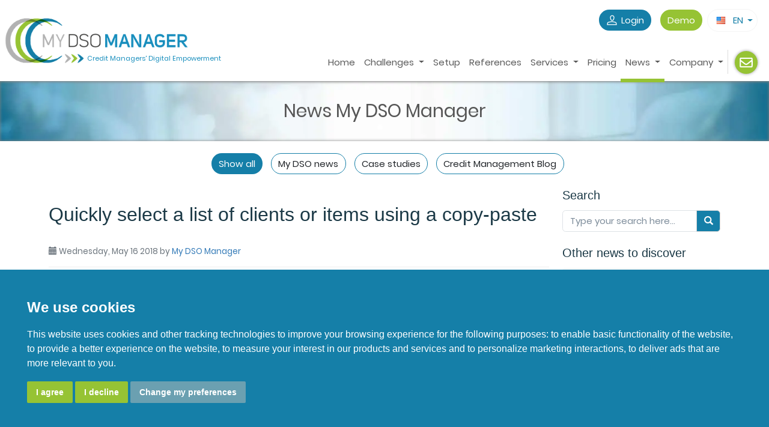

--- FILE ---
content_type: text/html; charset=utf-8
request_url: https://www.mydsomanager.com/news/quickly-select-a-list-of-clients-or-items-using-a-copypaste-73
body_size: 10223
content:
<!DOCTYPE html>
<html lang="en">
<head>
	<title>Copy-paste a list of clients or items - My DSO Manager</title>
					<link rel="canonical" href="https://www.mydsomanager.com/news/quickly-select-a-list-of-clients-or-items-using-a-copypaste-73"/>
								<link rel="alternate" hreflang="x-default" href="https://www.mydsomanager.com/en/news/quickly-select-a-list-of-clients-or-items-using-a-copypaste-73"/>
								<link rel="alternate" hreflang="en" href="https://www.mydsomanager.com/en/news/quickly-select-a-list-of-clients-or-items-using-a-copypaste-73"/>
								<link rel="alternate" hreflang="fr" href="https://www.mydsomanager.com/fr/news/selectionnez-rapidement-une-liste-de-clients-ou-pieces-a-laide-dun-copiercoller-73"/>
					<link rel="apple-touch-icon" href="/img/dso2_192x192.png"/>
	<link rel="manifest" href="/manifest.json"/>	<meta http-equiv="Content-Language" content="en"/>
	<meta http-equiv="Content-Type" content="text/html; charset=utf-8"/>
	<meta name="theme-color" content="#157fa8"/>
	<meta name="viewport" content="width=device-width, initial-scale=1"/>
		<meta name="robots" content="index,follow"/>
			<meta name="description" content="Do you have a list of accounts or items that you want to filter quickly without having any common criteria? As for example a long list of items to qualify, or c..."/>
		<meta property="og:locale" content="en_US" />
<meta property="og:type" content="article" />
<meta property="og:title" content="Quickly select a list of clients or items using a copy-paste" />
<meta property="og:description" content="Do you have a list of accounts or items that you want to filter quickly without having any common criteria? As for example a long list of items to qualify, or c..." />
<meta property="og:url" content="https://www.mydsomanager.com/news/quickly-select-a-list-of-clients-or-items-using-a-copypaste-73" />
<meta property="og:site_name" content="My DSO Manager" />
<meta property="og:image" content="https://www.mydsomanager.com/img/news/tips_20180514_2.png" />
<meta property="og:image:secure_url" content="https://www.mydsomanager.com/img/news/tips_20180514_2.png" />
<meta property="og:image:width" content="1301" />
<meta property="og:image:height" content="657" />
<meta property="og:updated_time" content="2018-05-16T16:03:00+01:00" />
<meta property="article:section" content="Credit Management" />
<meta property="article:published_time" content="2018-05-16T16:03:00+01:00" />
<meta property="article:modified_time" content="2018-05-16T16:03:00+01:00" />
<meta property="twitter:card" content="summary" />
<meta property="twitter:title" content="Quickly select a list of clients or items using a copy-paste" />
<meta property="twitter:description" content="Do you have a list of accounts or items that you want to filter quickly without having any common criteria? As for example a long list of items to qualify, or c..." />
<meta property="twitter:site" content="@MyDSOManager" />
<meta property="twitter:image" content="https://www.mydsomanager.com/img/news/tips_20180514_2.png" />
<meta property="twitter:creator" content="@MyDSOManager" />
<script type="application/ld+json">{"@context":"https:\/\/schema.org","@graph":[{"@type":"WebSite","@id":"https:\/\/www.mydsomanager.com\/#website","url":"https:\/\/www.mydsomanager.com\/","name":"Credit Management and Cash Collection Software","inLanguage":"en-US"},{"@type":"NewsArticle","image":["https:\/\/www.mydsomanager.com\/img\/news\/tips_20180514_2.png"],"headline":"Quickly select a list of clients or items using a copy-paste","articleBody":"Do you have a list of accounts or items that you want to filter quickly without having any common criteria?\r\nAs for example a long list of items to qualify, or customers to assign a collection scenario?\r\n\r\nTo do this, two possibilities:\r\n\r\nFrom the clients search or the items search, simply \u00ab copy-paste \u00bb the desired values in the \u00ab Company code  \u00bb or \u00ab Trans No. : \u00bb fields\r\n\r\n\u2192 You can then make mass settings such as assigning a Collector, a Collection scenario...,  or exporting the result to  Excel.\r\n\r\nFrom the customer account and the \u00ab Search \u00bb button, use a simple \u00ab copy-paste \u00bb of your items list from an  Excel,  PDF, text, ...\r\n\r\n\u2192 You can change the status, add a comment, create a specific action... in a few clicks on the selected items.\r\n","mainEntityOfPage":{"@type":"WebPage","@id":"https:\/\/www.mydsomanager.com\/news\/"},"author":{"@type":"Organization","name":"My DSO Manager","logo":{"@type":"ImageObject","url":"https:\/\/www.mydsomanager.com\/img\/dso2_100x100.png"}},"datePublished":"2018-05-16T16:03:00+01:00","dateModified":"2018-05-16T16:03:00+01:00","publisher":{"@type":"Organization","name":"My DSO Manager","logo":{"@type":"ImageObject","url":"https:\/\/www.mydsomanager.com\/img\/dso2_100x100.png"}}}]}</script>
<script type="application/ld+json">{"@context":"http:\/\/schema.org","@type":"LocalBusiness","name":"My DSO Manager","image":"https:\/\/www.mydsomanager.com\/img\/dso1_400x100.png","address":{"@type":"PostalAddress","streetAddress":"22 chemin du Vieux Ch\u00eane","addressLocality":"Meylan","postalCode":"38240"}}</script>
	<link rel="shortcut icon" type="image/png" href="/img/favicon.png"/>
	<link rel="preload" href="/stylecss-20251218161900.css" as="style" />
<link rel="stylesheet" type="text/css" href="/stylecss-20251218161900.css" />
<link rel="preload" href="https://www.mydsomanager.com/img/subheader/bg-subheader3.webp" as="image" type="image/webp" />
<link rel="preload" href="https://www.mydsomanager.com/fonts/gstatic-poppins.woff2" as="font" type="font/woff2" crossorigin />
<link rel="preload" href="/styleindexcss-20251218161900.css" as="style" />
<link rel="stylesheet" type="text/css" href="/styleindexcss-20251218161900.css" />
<link rel="preload" href="/style-min-fancybox-en-0.css" as="style" />
<link rel="stylesheet" type="text/css" href="/style-min-fancybox-en-0.css" />
<style>
#page-5.nonavbar{padding-left:15px}.newsletter-block label{font-weight:normal}.newsletter-block{background-image:linear-gradient(to bottom,#f8f8f8,white);padding:10px;border-radius:5px;border:1px solid #ececec}article.article-list-item{padding:1em;border:1px solid #a6d3e4;border-radius:5px;margin:1%}@media(min-width:678px){article.article-list-item{flex:1 1 48%}}article.article-list-item:hover{background-color:#f9f9f9}.article-list-item-img{width:100%;height:12em;background-size:cover;border-radius:5px;margin-bottom:0.5em;border:whitesmoke 1px solid;background-position:center}.article-list-item-temoin{width:100%;margin-bottom:1em;height:12em;display:flex; text-align:center;background-color:whitesmoke;padding:0.5em;border-radius:6px}.article-list-item-temoin > img{max-width:150px;border-radius:100px;margin-right:1em;object-fit:cover}@media(max-width:991px){article.article-list-item{border:1px solid #c1d0dc}}#article-list{display:flex;flex-wrap:wrap}@media(max-width:767px){#news-navigation{margin-bottom:30px}.article-list .row.flex{display:block}.article-list-item-excerpt-div{overflow:auto}article .article-list-item-img a{display:inline-block;margin:auto}}article .article-list-item-title{border-bottom:1px solid #ececec;padding:0 0 10px 0;font-size:1.6em;line-height:1.2em}aside .list-articles .far,article .article-author .far,article .article-list-item-title .far{font-size:1.2em;color:lightgray;margin-right:5px}article .article-list-item-excerpt{text-align:justify;margin-bottom:0}article .article-list-item-date{font-size:55%}article .article-list-item-webinar{background-color:#f3ffef;padding:8px 10px;border-radius:5px;border:1px solid #319ac7;overflow:auto;margin-bottom:0.5em;font-size:1.1em}article .article-list-item-webinar > div{width:100%;text-align:center}article .article-list-item-webinar .webinar-date img,article .article-list-item-webinar .webinar-time img{max-height:16px;margin-right:2px}article .article-list-item-webinar .webinar-date span,article .article-list-item-webinar .webinar-time span{vertical-align:middle}#news-navigation{margin-bottom:30px}.pagination > .active > a,.pagination > .active > span,.pagination > .active > a:hover,.pagination > .active > span:hover,.pagination > .active > a:focus,.pagination > .active > span:focus{background-color:#157fa8;border-color:#157fa8;font-weight:bold}article.single .single-body{margin-bottom:30px;border-bottom:1px solid whitesmoke}.modal-body article.single .single-body{margin-bottom:0;border-bottom:0}article.single h1{margin:0px auto 15px !important}article.single h1 .far{font-size:1.2em;vertical-align:top}article.single .single-content{font-size:1.1em;line-height:1.8em}article.single .article-author{padding:0 0 15px 0;margin-bottom:15px;border-bottom:1px solid #efefef;font-size:0.9em}.article-nav-prev small.calendar,.article-nav-next small.calendar{color:#929191}a.article-nav-prev,a.article-nav-next{display:block;padding:15px;border-radius:10px;border:1px solid whitesmoke}a.article-nav-prev{background-image:-webkit-linear-gradient(left,#f9f9f9,white);background-image:-o-linear-gradient(left,#f9f9f9,white);background-image:linear-gradient(to right,#f9f9f9,white)}a.article-nav-prev:hover{background-image:linear-gradient(to right,#f6f6f6,white)}a.article-nav-next{background-image:-webkit-linear-gradient(right,#f9f9f9,white);background-image:-o-linear-gradient(right,#f9f9f9,white);background-image:linear-gradient(to left,#f9f9f9,white)}a.article-nav-next:hover{background-image:linear-gradient(to left,#f6f6f6,white)}a.article-nav-prev:hover,a.article-nav-next:hover{text-decoration:none;color:#337ab7;border-color:#e2e2e2}a.article-nav-prev small,a.article-nav-next small{color:gray}.single-content h2{text-align:initial;font-size:28px;line-height:1.4;margin-bottom:10px !important}.news-item{width:100%;overflow:auto;margin-bottom:10px;padding:5px;background-color:whitesmoke}.news-item img{float:left;margin-right:15px;border:1px solid whitesmoke;background-color:whitesmoke}.btn-webinar{background-color:#96c334;color:white !important;margin-bottom:10px;padding:5px 10px;border-radius:2px;font-size:16px}.news-webinar{overflow:auto;padding:5px 5px 5px 10px;border-top:5px dotted #97c433;border-bottom:5px dotted #97c433;margin-bottom:10px}
</style>
<script src="/scriptjs-en-20251222181500.js"></script>
<script src="/script-min-waypoints-en-0.js" defer="defer"></script>
<script src="/script-min-fancybox-en-0.js" defer="defer"></script>
<link rel="preload" href="/style-min-cookieconsent4-en-0.css" as="style" />
<link rel="stylesheet" type="text/css" href="/style-min-cookieconsent4-en-0.css" />
</head>
<body id="page-5">
	<div id="top" class="menu-index">
		<nav class="navbar navbar-expand-xl align-items-stretch p-0 fixed-top indexNavbar bg-img2 bg-blue">
							<div class="container-index px-2 d-flex align-items-stretch">
				<div class="row my-0 w-100 justify-space-between">
					<div class="col-6 col-xl-3 d-flex align-items-center pe-0">
						<div id="navbar-logo-md">
							<a href="https://www.mydsomanager.com/"  >
								<img src="/img/dso1_400x100.png" width="auto" class="border-box img-fluid" style="" alt="My DSO Manager : Cash Collection Software" title="My DSO Manager &rarr; Return to homepage"/>								<span class="navbar-logo-text-md text-nowrap small2 logoSlogan d-none d-md-block">Credit Managers' Digital Empowerment</span>							</a>
						</div>
					</div>
					<div class="col-6 col-xl-9">
							<div class="d-flex align-items-center justify-content-end d-xl-block h-100">
					<button id="dropdown-menu-button" class="navbar-toggler" type="button" data-bs-toggle="collapse" data-bs-target="#bs-resp-menu" aria-controls="navbarSupportedContent" aria-expanded="false" aria-label="Toggle navigation">
				<span class="navbar-toggler-icon"></span>
			</button>
			<div id="dropdown-menu-langues" class="ms-3 d-inline-block d-xl-none">
				<div class="dropdown d-inline-block">
	<button class="btn btn-light rounded-pill dropdown-toggle btn-white d-flex align-items-center" type="button" data-bs-toggle="dropdown" aria-expanded="false" onclick="replaceImgPx('.list-lang-dropdown-9974086');">
		<img src="/img/flag/227p2.png" width="16" height="16" alt="English" title="English"  class="mx-2" />		<span class="mx-1">EN</span>
	</button>
	<ul class="dropdown-menu list-lang-dropdown list-lang-dropdown-9974086 dropdown-menu-end">
					<li>
				<a class="dropdown-item d-flex align-items-center" href="/br/news/quickly-select-a-list-of-clients-or-items-using-a-copypaste-73"  rel="nofollow">
					<img src="/img/px.gif" data-src-original="/img/flag/30p2.png" width="16" height="16" alt="Brazilian" title="Brazilian"  class="mx-2 img-px-used" />					<span class="ms-1">Brazilian</span>
				</a>
			</li>
						<li>
				<a class="dropdown-item d-flex align-items-center" href="/cn/news/quickly-select-a-list-of-clients-or-items-using-a-copypaste-73"  rel="nofollow">
					<img src="/img/px.gif" data-src-original="/img/flag/44p2.png" width="16" height="16" alt="Chinese (Simplified)" title="Chinese (Simplified)"  class="mx-2 img-px-used" />					<span class="ms-1">Chinese (Simplified)</span>
				</a>
			</li>
						<li>
				<a class="dropdown-item d-flex align-items-center" href="/hr/news/quickly-select-a-list-of-clients-or-items-using-a-copypaste-73"  rel="nofollow">
					<img src="/img/px.gif" data-src-original="/img/flag/53p2.png" width="16" height="16" alt="Croatian" title="Croatian"  class="mx-2 img-px-used" />					<span class="ms-1">Croatian</span>
				</a>
			</li>
						<li>
				<a class="dropdown-item d-flex align-items-center" href="/de/news/quickly-select-a-list-of-clients-or-items-using-a-copypaste-73"  rel="nofollow">
					<img src="/img/px.gif" data-src-original="/img/flag/81p2.png" width="16" height="16" alt="Deutsch" title="Deutsch"  class="mx-2 img-px-used" />					<span class="ms-1">Deutsch</span>
				</a>
			</li>
						<li>
				<a class="dropdown-item d-flex align-items-center" href="/nl/news/quickly-select-a-list-of-clients-or-items-using-a-copypaste-73"  rel="nofollow">
					<img src="/img/px.gif" data-src-original="/img/flag/151p2.png" width="16" height="16" alt="Dutch" title="Dutch"  class="mx-2 img-px-used" />					<span class="ms-1">Dutch</span>
				</a>
			</li>
						<li>
				<a class="dropdown-item d-flex align-items-center active" href="/en/news/quickly-select-a-list-of-clients-or-items-using-a-copypaste-73" >
					<img src="/img/flag/227p2.png" width="16" height="16" alt="English" title="English"  class="mx-2" />					<span class="ms-1">English</span>
				</a>
			</li>
						<li>
				<a class="dropdown-item d-flex align-items-center" href="/es/news/quickly-select-a-list-of-clients-or-items-using-a-copypaste-73"  rel="nofollow">
					<img src="/img/px.gif" data-src-original="/img/flag/199p2.png" width="16" height="16" alt="Español" title="Español"  class="mx-2 img-px-used" />					<span class="ms-1">Español</span>
				</a>
			</li>
						<li>
				<a class="dropdown-item d-flex align-items-center" href="/fr/news/quickly-select-a-list-of-clients-or-items-using-a-copypaste-73" >
					<img src="/img/px.gif" data-src-original="/img/flag/73p2.png" width="16" height="16" alt="Français" title="Français"  class="mx-2 img-px-used" />					<span class="ms-1">Français</span>
				</a>
			</li>
						<li>
				<a class="dropdown-item d-flex align-items-center" href="/it/news/quickly-select-a-list-of-clients-or-items-using-a-copypaste-73"  rel="nofollow">
					<img src="/img/px.gif" data-src-original="/img/flag/106p2.png" width="16" height="16" alt="Italiano" title="Italiano"  class="mx-2 img-px-used" />					<span class="ms-1">Italiano</span>
				</a>
			</li>
						<li>
				<a class="dropdown-item d-flex align-items-center" href="/ja/news/quickly-select-a-list-of-clients-or-items-using-a-copypaste-73"  rel="nofollow">
					<img src="/img/px.gif" data-src-original="/img/flag/108p2.png" width="16" height="16" alt="Japanese" title="Japanese"  class="mx-2 img-px-used" />					<span class="ms-1">Japanese</span>
				</a>
			</li>
						<li>
				<a class="dropdown-item d-flex align-items-center" href="/pl/news/quickly-select-a-list-of-clients-or-items-using-a-copypaste-73"  rel="nofollow">
					<img src="/img/px.gif" data-src-original="/img/flag/173p2.png" width="16" height="16" alt="Polski" title="Polski"  class="mx-2 img-px-used" />					<span class="ms-1">Polski</span>
				</a>
			</li>
						<li>
				<a class="dropdown-item d-flex align-items-center" href="/pt/news/quickly-select-a-list-of-clients-or-items-using-a-copypaste-73"  rel="nofollow">
					<img src="/img/px.gif" data-src-original="/img/flag/174p2.png" width="16" height="16" alt="Português" title="Português"  class="mx-2 img-px-used" />					<span class="ms-1">Português</span>
				</a>
			</li>
						<li>
				<a class="dropdown-item d-flex align-items-center" href="/ro/news/quickly-select-a-list-of-clients-or-items-using-a-copypaste-73"  rel="nofollow">
					<img src="/img/px.gif" data-src-original="/img/flag/178p2.png" width="16" height="16" alt="Romanian" title="Romanian"  class="mx-2 img-px-used" />					<span class="ms-1">Romanian</span>
				</a>
			</li>
						<li>
				<a class="dropdown-item d-flex align-items-center" href="/se/news/quickly-select-a-list-of-clients-or-items-using-a-copypaste-73"  rel="nofollow">
					<img src="/img/px.gif" data-src-original="/img/flag/207p2.png" width="16" height="16" alt="Swedish" title="Swedish"  class="mx-2 img-px-used" />					<span class="ms-1">Swedish</span>
				</a>
			</li>
						<li>
				<a class="dropdown-item d-flex align-items-center" href="/tr/news/quickly-select-a-list-of-clients-or-items-using-a-copypaste-73"  rel="nofollow">
					<img src="/img/px.gif" data-src-original="/img/flag/219p2.png" width="16" height="16" alt="Turkish" title="Turkish"  class="mx-2 img-px-used" />					<span class="ms-1">Turkish</span>
				</a>
			</li>
				</ul>
</div>			</div>
				<div class="row h-50 align-items-center justify-content-end d-none d-lg-flex">
		<div class="col-auto pe-0">
			<div id="bs-resp-menu-user" class="bs-resp-menu-user collapse navbar-collapse navbar-top-md-styles">
										<a class="ms-md-2 mb-3 mb-md-0 text-nowrap btn btn-blue rounded-pill" href="/account.php?rub=login" rel="noopener" onclick="showModalLogin('',1, 'LOGIN MY DSO MANAGER');return false">
							<span class="icon-user"></span>
							<span>Login</span>
						</a>
						<div id="bs-navbar-demo-li" class="ms-2">
							<a href="https://account.mydsomanager.com/en/home.php?action=demo" target="_blank" rel="noopener" title="See the demo" class="ms-2 text-nowrap btn btn-green rounded-pill">Demo</a>
						</div>
													<div id="dropdown-menu-langues" class="ms-2 d-inline-block">
						<div class="dropdown d-inline-block">
	<button class="btn btn-light rounded-pill dropdown-toggle btn-white d-flex align-items-center" type="button" data-bs-toggle="dropdown" aria-expanded="false" onclick="replaceImgPx('.list-lang-dropdown-1319419');">
		<img src="/img/flag/227p2.png" width="16" height="16" alt="English" title="English"  class="mx-2" />		<span class="mx-1">EN</span>
	</button>
	<ul class="dropdown-menu list-lang-dropdown list-lang-dropdown-1319419 dropdown-menu-end">
					<li>
				<a class="dropdown-item d-flex align-items-center" href="/br/news/quickly-select-a-list-of-clients-or-items-using-a-copypaste-73"  rel="nofollow">
					<img src="/img/px.gif" data-src-original="/img/flag/30p2.png" width="16" height="16" alt="Brazilian" title="Brazilian"  class="mx-2 img-px-used" />					<span class="ms-1">Brazilian</span>
				</a>
			</li>
						<li>
				<a class="dropdown-item d-flex align-items-center" href="/cn/news/quickly-select-a-list-of-clients-or-items-using-a-copypaste-73"  rel="nofollow">
					<img src="/img/px.gif" data-src-original="/img/flag/44p2.png" width="16" height="16" alt="Chinese (Simplified)" title="Chinese (Simplified)"  class="mx-2 img-px-used" />					<span class="ms-1">Chinese (Simplified)</span>
				</a>
			</li>
						<li>
				<a class="dropdown-item d-flex align-items-center" href="/hr/news/quickly-select-a-list-of-clients-or-items-using-a-copypaste-73"  rel="nofollow">
					<img src="/img/px.gif" data-src-original="/img/flag/53p2.png" width="16" height="16" alt="Croatian" title="Croatian"  class="mx-2 img-px-used" />					<span class="ms-1">Croatian</span>
				</a>
			</li>
						<li>
				<a class="dropdown-item d-flex align-items-center" href="/de/news/quickly-select-a-list-of-clients-or-items-using-a-copypaste-73"  rel="nofollow">
					<img src="/img/px.gif" data-src-original="/img/flag/81p2.png" width="16" height="16" alt="Deutsch" title="Deutsch"  class="mx-2 img-px-used" />					<span class="ms-1">Deutsch</span>
				</a>
			</li>
						<li>
				<a class="dropdown-item d-flex align-items-center" href="/nl/news/quickly-select-a-list-of-clients-or-items-using-a-copypaste-73"  rel="nofollow">
					<img src="/img/px.gif" data-src-original="/img/flag/151p2.png" width="16" height="16" alt="Dutch" title="Dutch"  class="mx-2 img-px-used" />					<span class="ms-1">Dutch</span>
				</a>
			</li>
						<li>
				<a class="dropdown-item d-flex align-items-center active" href="/en/news/quickly-select-a-list-of-clients-or-items-using-a-copypaste-73" >
					<img src="/img/flag/227p2.png" width="16" height="16" alt="English" title="English"  class="mx-2" />					<span class="ms-1">English</span>
				</a>
			</li>
						<li>
				<a class="dropdown-item d-flex align-items-center" href="/es/news/quickly-select-a-list-of-clients-or-items-using-a-copypaste-73"  rel="nofollow">
					<img src="/img/px.gif" data-src-original="/img/flag/199p2.png" width="16" height="16" alt="Español" title="Español"  class="mx-2 img-px-used" />					<span class="ms-1">Español</span>
				</a>
			</li>
						<li>
				<a class="dropdown-item d-flex align-items-center" href="/fr/news/quickly-select-a-list-of-clients-or-items-using-a-copypaste-73" >
					<img src="/img/px.gif" data-src-original="/img/flag/73p2.png" width="16" height="16" alt="Français" title="Français"  class="mx-2 img-px-used" />					<span class="ms-1">Français</span>
				</a>
			</li>
						<li>
				<a class="dropdown-item d-flex align-items-center" href="/it/news/quickly-select-a-list-of-clients-or-items-using-a-copypaste-73"  rel="nofollow">
					<img src="/img/px.gif" data-src-original="/img/flag/106p2.png" width="16" height="16" alt="Italiano" title="Italiano"  class="mx-2 img-px-used" />					<span class="ms-1">Italiano</span>
				</a>
			</li>
						<li>
				<a class="dropdown-item d-flex align-items-center" href="/ja/news/quickly-select-a-list-of-clients-or-items-using-a-copypaste-73"  rel="nofollow">
					<img src="/img/px.gif" data-src-original="/img/flag/108p2.png" width="16" height="16" alt="Japanese" title="Japanese"  class="mx-2 img-px-used" />					<span class="ms-1">Japanese</span>
				</a>
			</li>
						<li>
				<a class="dropdown-item d-flex align-items-center" href="/pl/news/quickly-select-a-list-of-clients-or-items-using-a-copypaste-73"  rel="nofollow">
					<img src="/img/px.gif" data-src-original="/img/flag/173p2.png" width="16" height="16" alt="Polski" title="Polski"  class="mx-2 img-px-used" />					<span class="ms-1">Polski</span>
				</a>
			</li>
						<li>
				<a class="dropdown-item d-flex align-items-center" href="/pt/news/quickly-select-a-list-of-clients-or-items-using-a-copypaste-73"  rel="nofollow">
					<img src="/img/px.gif" data-src-original="/img/flag/174p2.png" width="16" height="16" alt="Português" title="Português"  class="mx-2 img-px-used" />					<span class="ms-1">Português</span>
				</a>
			</li>
						<li>
				<a class="dropdown-item d-flex align-items-center" href="/ro/news/quickly-select-a-list-of-clients-or-items-using-a-copypaste-73"  rel="nofollow">
					<img src="/img/px.gif" data-src-original="/img/flag/178p2.png" width="16" height="16" alt="Romanian" title="Romanian"  class="mx-2 img-px-used" />					<span class="ms-1">Romanian</span>
				</a>
			</li>
						<li>
				<a class="dropdown-item d-flex align-items-center" href="/se/news/quickly-select-a-list-of-clients-or-items-using-a-copypaste-73"  rel="nofollow">
					<img src="/img/px.gif" data-src-original="/img/flag/207p2.png" width="16" height="16" alt="Swedish" title="Swedish"  class="mx-2 img-px-used" />					<span class="ms-1">Swedish</span>
				</a>
			</li>
						<li>
				<a class="dropdown-item d-flex align-items-center" href="/tr/news/quickly-select-a-list-of-clients-or-items-using-a-copypaste-73"  rel="nofollow">
					<img src="/img/px.gif" data-src-original="/img/flag/219p2.png" width="16" height="16" alt="Turkish" title="Turkish"  class="mx-2 img-px-used" />					<span class="ms-1">Turkish</span>
				</a>
			</li>
				</ul>
</div>					</div>
						</div>
	</div>
	</div>
		<div class="row h-50 justify-content-end align-items-center">
		<div class="col-auto pe-0">
			<div id="bs-resp-menu" class="bs-resp-menu d-xl-inline-block collapse navbar-collapse">
				<ul class="navbar-nav flex-column flex-xl-row justify-content-center justify-content-xl-stretch p-3 p-lg-0">
												<li class=" nav-item  text-center d-lg-flex align-items-center ">
								<a class="nav-link " href="https://www.mydsomanager.com/">Home</a>
							</li>
															<li class="nav-item d-xl-flex align-items-center dropdown">
									<a href="#" class="nav-link dropdown-toggle text-center" id="dropdownMenuMobilef9ec1c9a60c15c7b9e131a73a1e4ae41" data-bs-toggle="dropdown" aria-haspopup="true" aria-expanded="false">
										Challenges									</a>
									<ul class="dropdown-menu " aria-labelledby="dropdownMenuMobilef9ec1c9a60c15c7b9e131a73a1e4ae41">
																					<li class="">
																									<a class="dropdown-item" href="https://www.mydsomanager.com/challenges/digitalization">Digitize customer relation</a>
																							</li>
																						<li class="">
																									<a class="dropdown-item" href="https://www.mydsomanager.com/challenges/improve-cash-and-dso">Improve cash and DSO</a>
																							</li>
																						<li class="">
																									<a class="dropdown-item" href="https://www.mydsomanager.com/challenges/customer-risk-management">Manage customer risk</a>
																							</li>
																						<li class="">
																									<a class="dropdown-item" href="https://www.mydsomanager.com/challenges/multi-entities">Consolidate your Group data</a>
																							</li>
																						<li class="">
																									<a class="dropdown-item" href="https://www.mydsomanager.com/challenges/outstanding-receivables-challenges-definition">Outstanding receivables: challenges and definition</a>
																							</li>
																						<li class="">
																									<a class="dropdown-item" href="https://www.mydsomanager.com/challenges/ai-and-credit-management">AI & Credit Management</a>
																							</li>
																						<li class="">
																									<a class="dropdown-item" href="https://www.mydsomanager.com/challenges/ai-and-cash-collection">AI & Cash Collection</a>
																							</li>
																				</ul>
								</li>
															<li class=" nav-item text-center d-xl-flex align-items-center ">
								<a class="nav-link " href="https://www.mydsomanager.com/features.php">Setup</a>
							</li>
														<li class=" nav-item text-center d-xl-flex align-items-center ">
								<a class="nav-link " href="https://www.mydsomanager.com/references.php">References</a>
							</li>
															<li class="nav-item d-xl-flex align-items-center dropdown">
									<a href="#" class="nav-link dropdown-toggle text-center" id="dropdownMenuMobile50b5562b7325b695040582e3eaecd83b" data-bs-toggle="dropdown" aria-haspopup="true" aria-expanded="false">
										Services									</a>
									<ul class="dropdown-menu " aria-labelledby="dropdownMenuMobile50b5562b7325b695040582e3eaecd83b">
																					<li class="">
																									<a class="dropdown-item" href="https://www.mydsomanager.com/services.php?rub=conseil">Onboarding</a>
																							</li>
																						<li class="">
																									<a class="dropdown-item" href="https://www.mydsomanager.com/services.php?rub=formation">Training</a>
																							</li>
																						<li class="">
																									<a class="dropdown-item" href="https://www.mydsomanager.com/services.php?rub=ressources">Resources</a>
																							</li>
																				</ul>
								</li>
															<li class=" nav-item text-center d-xl-flex align-items-center ">
								<a class="nav-link " href="https://www.mydsomanager.com/prices.php">Pricing</a>
							</li>
															<li class="nav-item d-xl-flex align-items-center dropdown active">
									<a href="#" class="nav-link dropdown-toggle text-center" id="dropdownMenuMobile5a3e9c2288eb4c10f17bfa3a580d2901" data-bs-toggle="dropdown" aria-haspopup="true" aria-expanded="false">
										News									</a>
									<ul class="dropdown-menu " aria-labelledby="dropdownMenuMobile5a3e9c2288eb4c10f17bfa3a580d2901">
																					<li class="">
																									<a class="dropdown-item" href="https://www.mydsomanager.com/news.php">All news</a>
																							</li>
																						<li class=" separator-hor ">
																							</li>
																						<li class="">
																									<a class="dropdown-item" href="https://www.mydsomanager.com/news/">My DSO news</a>
																							</li>
																						<li class="">
																									<a class="dropdown-item" href="https://www.mydsomanager.com/interviews/">Case studies</a>
																							</li>
																						<li class="">
																									<a class="dropdown-item" href="https://www.mydsomanager.com/blog/">Credit Management Blog</a>
																							</li>
																				</ul>
								</li>
																<li class="nav-item d-xl-flex align-items-center dropdown">
									<a href="#" class="nav-link dropdown-toggle text-center" id="dropdownMenuMobiled41d8cd98f00b204e9800998ecf8427e" data-bs-toggle="dropdown" aria-haspopup="true" aria-expanded="false">
										Company									</a>
									<ul class="dropdown-menu dropdown-menu-end" aria-labelledby="dropdownMenuMobiled41d8cd98f00b204e9800998ecf8427e">
																					<li class="">
																									<a class="dropdown-item" href="https://www.mydsomanager.com/contact.php">About us</a>
																							</li>
																						<li class="">
																									<a class="dropdown-item" href="https://www.mydsomanager.com/rse.php">CSR (Corporate Social Responsability)</a>
																							</li>
																				</ul>
								</li>
															<li class="separator d-none d-lg-block position-relative"></li>
														<li id="btn-contact" class=" d-none d-xl-block text-center  ms-1">
								<a class="nav-link  me-0 pe-0" href="https://www.mydsomanager.com/contact.php"><span class="btn-contact-openmodal icon-envelope" data-subject=""></span></a>
							</li>
													<li id="bs-navbar-demo-li" class="nav-item text-center d-inline-block d-xl-none align-items-center ms-md-2 py-2">
							<a href="https://account.mydsomanager.com/en/home.php?action=demo" target="_blank" rel="noopener" title="See the demo" class="btn btn-green text-nowrap rounded-pill">Demo</a>
						</li>
						<li class="nav-item text-center d-inline-block d-xl-none align-items-center py-2">
							<a href="/account.php?rub=login" rel="noopener" onclick="showModalLogin('',1);return false" class="ms-md-2 mb-md-0 text-nowrap btn btn-blue rounded-pill">
								<span>Login</span>
							</a>
						</li>
										</ul>
			</div>
		</div>
	</div>
						</div>
				</div>
						</nav>
	</div>
		<div class="modal fade" id="dsoModalHtml" tabindex="-1" role="dialog" aria-hidden="true"></div>
		<div id="dso-toast" class="toast"></div>
		<template id="loader-image">
		<div class="spinner-only d-inline-flex me-2">
		<div class="d-flex align-items-center justify-content-center h-100 w-100">
	<div class="spinner position-relative">
		<div class="ball"></div>
		<div class="ball"></div>
		<div class="ball"></div>
		<div class="ball"></div>
		<div class="ball"></div>
	</div>
</div>	</div>

	</template>
	<div id="dso-loader" class="position-fixed d-none opacity-0">
	<div class="loader-backdrop w-100 h-100 position-relative">

		<button type="button" data-confirm-text="Loading is probably not finished, confirm if loading is abnormally long to unblock the page." class="btn-close position-absolute end-0 me-2 mt-2" aria-label="Close"></button>
		<div class="w-100 h-100 d-flex flex-column align-items-center justify-content-center">
			<div class="spinner-full-screen">
				<div class="d-flex align-items-center justify-content-center h-100 w-100">
	<div class="spinner position-relative">
		<div class="ball"></div>
		<div class="ball"></div>
		<div class="ball"></div>
		<div class="ball"></div>
		<div class="ball"></div>
	</div>
</div>			</div>
			<div class="text-mydso-blue mt-5 fs-4">Loading...</div>
		</div>
	</div>
</div>	<template id="loader-section">
	<div class="loader-section m-2 fs-6 d-flex flex-column align-items-center justify-content-center">
		<div class="container-spinner">
			<div class="d-flex align-items-center justify-content-center h-100 w-100">
	<div class="spinner position-relative">
		<div class="ball"></div>
		<div class="ball"></div>
		<div class="ball"></div>
		<div class="ball"></div>
		<div class="ball"></div>
	</div>
</div>		</div>
		<div class="text-mydso-blue mt-3">
			Loading...		</div>
	</div>
	</template>
		<div class="modal fade" id="dsoLoginModalHtml" tabindex="-1" role="dialog" aria-hidden="true"></div>
	<div id="page-content" class="content mx-auto">
		<div class="sub-header sub-header-5 container-fluid parallax">
		<span>News My DSO Manager </span>	</div>

	<div class="container">
						<div class="tabbable text-start hideMediaSmall" style="margin-top:20px">
					<div class="text-center">
													<a href="/news.php" rel="nofollow" class="btn btn-round-light btn-blue">Show all</a>
													<a href="/news/" rel="nofollow" class="btn btn-round-light btn-outline-blue">My DSO news</a>
													<a href="/interviews/" rel="nofollow" class="btn btn-round-light btn-outline-blue">Case studies</a>
													<a href="/blog/" rel="nofollow" class="btn btn-round-light btn-outline-blue">Credit Management Blog</a>
											</div>
				</div>
						<div class="row mar-bottom">
			<div class="col-xl-9 col-lg-8 col-md-12 col-12 pad-top mar-bottom">
					<article class="single pad-top">
		<div class="d-flex flex-nowrap align-items-center my-3 justify-content-start">
					<div class="d-flex align-items-center justify-content-start">
						
					</div>
					<div class="">
						<h1 class="m-0 p-0 text-center text-break">Quickly select a list of clients or items using a copy-paste</h1>
					</div>
					<div class="d-flex align-items-center justify-content-end">
						
					</div>
				</div>					<div class="article-author text-secondary">
				<i class="glyphicon glyphicon-calendar"></i>
				<span itemprop="datePublished" content="2018-05-16 16:03:00">Wednesday, May 16 2018</span> by				<a href="https://www.mydsomanager.com/" target="_blank">My DSO Manager</a>
			</div>
				<div class="single-body pad-ver pad-right">
			<div class="single-content">Do you have a <b>list of accounts or items</b> that you want to <b>filter quickly</b> without having any common criteria?<br />
As for example a long list of items to qualify, or customers to assign a collection scenario?<br />
<br />
To do this, two possibilities:<br />
<br /><ul>
<li>From the <a rel="noopener" href="https://account.mydsomanager.com/companies.php?rub=searchCompany"><b>clients search</b></a> or the <a rel="noopener" href="https://account.mydsomanager.com/companies.php?rub=searchItem"><b>items search</b></a>, simply « <b>copy-paste</b> » the desired values in the « <b>Company code </b> » or « <b>Trans No. :</b> » fields<br />
<div class="fancyimg"><img style="padding:8px;border:1px solid #cccccc;background-color:#ffffff;max-width:px;height:auto" loading="lazy" src="/img/news/tips_20180514_2.png" width="1301" height="657" width="1301" height="657" alt="Search items" title="Search items list" class="img-fluid" style="margin-top:8px;padding:4px;border:1px solid #cccccc" /></div><br />
→ You can then make mass settings such as assigning a <a href="/online-help.php?question=54" target="_blank">Collector</a>, a <a href="/online-help.php?question=9" target="_blank">Collection scenario</a>...,  or exporting the result to <img loading="lazy" class="img-fluid" src="/img/excel_2013_16x16.png" width="16" height="16" width="16" height="16" alt="Excel" title="Excel" style="vertical-align:middle" /> Excel.<br /></li>
<br />
<li>From the <b>customer account</b> and the « <b>Search</b> » button, use a simple « <b>copy-paste</b> » of your items list from an <img loading="lazy" class="img-fluid" src="/img/excel_2013_16x16.png" width="16" height="16" width="16" height="16" alt="Excel" title="Excel" style="vertical-align:middle" /> Excel, <img loading="lazy" class="img-fluid" src="/img/pdf.gif" width="20" height="20" width="20" height="20" alt="PDF" title="PDF" style="vertical-align:middle" /> PDF, text, ...<br />
<div class="fancyimg"><img style="padding:8px;border:1px solid #cccccc;background-color:#ffffff;max-width:px;height:auto" loading="lazy" src="/img/news/tips_20180514_4.png" width="929" height="550" width="929" height="550" alt="Search clients" title="Search clients list" class="img-fluid" style="margin-top:8px;padding:4px;border:1px solid #cccccc" /></div><br />
→ You can <a href="/online-help.php?question=10" target="_blank">change the status</a>, add a comment, <a href="/online-help.php?question=18" target="_blank">create a specific action</a>... in a few clicks on the selected items.<br /></li>
</ul></div>
		</div>
	</article>
		<div id="news-navigation" class="row">
		<div class="text-center mar-ver pad-bottom hTitle2">Other news to discover :</div>			<div class="text-start col-6">
				<a href="https://www.mydsomanager.com/news/improve-your-performance-with-a-my-dso-manager-training-session-66" class="article-nav-prev">
					<small>&larr; Previous</small><br/>Improve your performance with a My DSO Manager training session!					<br/><small class="calendar"><i class="glyphicon glyphicon-calendar"></i> Thursday, March 15 2018					</small>
				</a>
			</div>
						<div class="text-end col-6">
				<a href="https://www.mydsomanager.com/news/news-my-dso-manager-74" class="article-nav-next">
					<small>Next &rarr;</small><br/>Group the collection of several customer accounts					<br/><small class="calendar"><i class="glyphicon glyphicon-calendar"></i> Thursday, June 14 2018					</small>
				</a>
			</div>
				</div>
				</div>
							<div class="col-xl-3 col-lg-4 col-md-12 col-12 mar-bottom">
					<aside>
	<div>
		<div class="hTitle2">Search</div>
		<form method="get" action="news.php" rel="nofollow">
			<input type="hidden" name="csrfToken" value="8785bdf93c158878b25cf2c85a0e5dc2ae1b6336d9a7d86cfd8b78242573afd3" />
<input type="hidden" name="csrfDate" value="20260115062524" />
<input type="hidden" name="action" value="searchNews" />
			<input type="hidden" name="rub" value="search" />
			<div class="input-group">
				<input class="form-control" name="search" placeholder="Type your search here..." value="" required>
				<button class="btn btn-secondary btn-blue" type="submit"><span class="glyphicon glyphicon-search"></span></button>
			</div>
		</form>
	</div>
	<div>
				<div class="hTitle2">Other news to discover</div>
					<ul class="list-articles">
									<li>
						<a href="https://www.mydsomanager.com/news/discover-the-first-2026-updates-to-my-dso-manager-346"  >
							Discover the first 2026 updates to My DSO Manager!															<br/>
								<small class="text-secondary">
									<i class="glyphicon glyphicon-calendar text-secondary"></i>
									Friday, January 9 2026								</small>
														</a>
					</li>
										<li>
						<a href="https://www.mydsomanager.com/interviews/exail-unifies-ordertocash-processes-across-20-countries-with-my-dso-manager-362"  >
							Exail unifies Order-to-Cash processes across 20 countries with My DSO Manager															<br/>
								<small class="text-secondary">
									<i class="glyphicon glyphicon-calendar text-secondary"></i>
									Monday, December 22 2025								</small>
														</a>
					</li>
										<li>
						<a href="https://www.mydsomanager.com/news/manage-your-disputes-in-real-time-191"  >
							Manage your disputes in real time!															<br/>
								<small class="text-secondary">
									<i class="glyphicon glyphicon-calendar text-secondary"></i>
									Monday, December 15 2025								</small>
														</a>
					</li>
										<li>
						<a href="https://www.mydsomanager.com/news/electronic-invoicing-and-cash-collection-how-einvoicing-is-transforming-cash-and-accounts-receivable-354"  >
							Electronic invoicing and cash collection : how e-invoicing is transforming cash and accounts receivable management															<br/>
								<small class="text-secondary">
									<i class="glyphicon glyphicon-calendar text-secondary"></i>
									Wednesday, December 3 2025								</small>
														</a>
					</li>
										<li>
						<a href="https://www.mydsomanager.com/challenges/ai-and-cash-collection"  >
							Artificial Intelligence (AI) in cash collection															<br/>
								<small class="text-secondary">
									<i class="glyphicon glyphicon-calendar text-secondary"></i>
									Thursday, November 13 2025								</small>
														</a>
					</li>
								</ul>
				</div>
	<div class="d-none d-md-block text-center" style="margin-top:20px">
		<div class="hTitle2">Follow us</div>
<div style="margin-top:5px">
			<a href="https://www.linkedin.com/company/my-dso-manager/" target="_blank" rel="noopener"><img src="/img/px.gif" class="img-sprite-64a3c7daa15d656146ecbb2d829a8b32" style="margin:0px 2px" width="28" height="27" alt="LinkedIn" title="Follow us on LinkedIn" loading="lazy"/></a>
				<a href="https://www.youtube.com/channel/UCwXUgOVryMVZK_YHEpdrycg" target="_blank" rel="noopener"><img src="/img/px.gif" class="img-sprite-c90df492ad29de3d14ff900d73647af2" style="margin:0px 2px" width="28" height="27" alt="Youtube" title="Follow us on Youtube" loading="lazy"/></a>
		</div>	</div>
</aside>				</div>
						</div>
	</div>
</div>
	<footer class="footer-index container-fluid p-0 mx-auto">
		<div class="container">
			<div class="row justify-content-center text-start">
									<div class="col-lg-3 col-md-6 mar-ver-sm">
						<div class="text-bold footer-titre">My DSO Manager</div>
						<ul class="footer-links-list">
															<li class="footer-lien">
									<a href="https://www.mydsomanager.com/features.php">Setup</a>								</li>
																<li class="footer-lien">
									<a href="https://www.mydsomanager.com/prices.php">Pricing</a>								</li>
																<li class="footer-lien">
									<a href="https://www.mydsomanager.com/contact.php">Company / About us</a>								</li>
																<li class="footer-lien">
									<a href="https://www.mydsomanager.com/references.php">References</a> &amp; <a href="https://www.mydsomanager.com/interviews/" target="_blank">Case studies</a>								</li>
																<li class="footer-lien">
									<a href="https://www.mydsomanager.com/news.php">News <img src="/img/flag/227p2.png" width="16" height="16" alt="English" title="English"  class="mx-2 opacity60" loading="lazy" /></a><a href="https://www.mydsomanager.com/fr/news.php"><img src="/img/flag/73p2.png" width="16" height="16" alt="Français" title="Français"  class="mx-2 opacity60" loading="lazy" /></a>								</li>
																<li class="footer-lien">
									<a href="https://www.mydsomanager.com/blog/">Credit Management Blog <img src="/img/flag/227p2.png" width="16" height="16" alt="English" title="English"  class="mx-2 opacity60" loading="lazy" /></a><a href="https://www.mydsomanager.com/fr/blog/"><img src="/img/flag/73p2.png" width="16" height="16" alt="Français" title="Français"  class="mx-2 opacity60" loading="lazy" /></a>								</li>
														</ul>
					</div>
										<div class="col-lg-3 col-md-6 mar-ver-sm">
						<div class="text-bold footer-titre">My account</div>
						<ul class="footer-links-list">
															<li class="footer-lien">
									<a href="/conditions.php" rel="nofollow" onclick="winopen('/conditions.php','nonavbar=1','1080','600',1);return false;">General terms and conditions</a>								</li>
																<li class="footer-lien">
									<a href="/privacy.php" onclick="winopen('/privacy.php','nonavbar=1','1080','600',1);return false;">Privacy Policy</a>								</li>
																<li class="footer-lien">
									<a href="https://www.mydsomanager.com/account.php?rub=login" onclick="showModalLogin('',0);return false;" rel="noopener">Sign In</a>								</li>
														</ul>
					</div>
										<div class="col-lg-3 col-md-6 mar-ver-sm">
						<div class="text-bold footer-titre">Resources</div>
						<ul class="footer-links-list">
															<li class="footer-lien">
									<a href="/online-help.php"><span class="glyphicon glyphicon-question-sign"></span>Online help <img src="/img/flag/227p2.png" width="16" height="16" alt="English" title="English"  class="mx-2 opacity60" loading="lazy" /></a><a href="/fr/online-help.php"><img src="/img/flag/73p2.png" width="16" height="16" alt="Français" title="Français"  class="mx-2 opacity60" loading="lazy" /></a>								</li>
																<li class="footer-lien">
									<a href="/online-help.php?question=4&with=ftp"><span class="glyphicon glyphicon-refresh"></span>Automatic import of your data <span class="small1 text-nowrap">(with our connectors, FTPs, SFTP, API, ...)</span></a>								</li>
																<li class="footer-lien">
									<a href="/online-help.php?question=38"><span class="glyphicon glyphicon-lock"></span>Your data are secured</a>								</li>
														</ul>
					</div>
										<div class="col-lg-3 col-md-6 mar-ver-sm">
													<a id="footer-logo" href="https://www.mydsomanager.com/">
								<img src="/img/dso1_400x100.png" width="auto" class="border-box img-fluid" style="" alt="My DSO Manager : Cash Collection Software" title="My DSO Manager &rarr; Return to homepage"/>							</a>
														<div class="text-bold footer-titre hide">Follow us</div>
							<div id="footer-sn">
															</div>
												</div>
								</div>
		</div>

		<div id="sub-footer" class="container-fluid">
			<div class="container text-center">
				<div class="pad-top text-secondary">
					SARL au capital de 180 000&euro; immatriculée au RCS de Grenoble 811828987 &bull; FR12811828987				</div>
				<div class="copyright">Copyright &copy; 2015-2026 &bull;
					<a href="https://www.mydsomanager.com/contact.php">MY DSO MANAGER / P2B Solutions SARL</a>
											&bull;
						<a href="https://www.mydsomanager.com/mentions-legales.php" target="_blank" rel="nofollow" onclick="winopen('/mentions-legales.php','nonavbar=1','1080','600',1);return false;" title="Legal Notice">Legal Notice</a>
											&bull; France
				</div>
			</div>
		</div>
	</footer>
		<span id="contact-btn-fixed" class="btn-contact-openmodal hide icon-envelope" data-subject=""></span>
		<style>
.tabbable .btn{margin-left:10px}.btn-outline-blue{border:1px solid #157fa8}.btn-outline-blue:hover{background-color:#207190;color:white}.btn-outline-blue:focus{color:#337ab7}.btn-outline-blue:hover:focus{color:white}
</style>
<script src="/script-min-cookieconsent4-20251222181500.js"></script>
<script>
if(self!=top) { top.location=self.location;}window.dataLayer=window.dataLayer || [];function gtag(){dataLayer.push(arguments);}
var element=document.createElement('script');element.src='https://www.googletagmanager.com/gtag/js?id=G-74EZJ6X8NN';document.body.appendChild(element);gtag('js', new Date());gtag('config', 'G-74EZJ6X8NN');gtag('consent', 'default', {'ad_storage': 'denied',
'ad_user_data': 'denied',
'ad_personalization': 'denied',
'analytics_storage': 'denied'
});(function(w,d,s,l,i){w[l]=w[l]||[];w[l].push({'gtm.start':
new Date().getTime(),event:'gtm.js'});var f=d.getElementsByTagName(s)[0],
j=d.createElement(s),dl=l!='dataLayer'?'&l='+l:'';j.async=true;j.src=
'https://www.googletagmanager.com/gtm.js?id='+i+dl;f.parentNode.insertBefore(j,f);})(window,document,'script','dataLayer','GTM-KN4QQWQ');document.addEventListener('DOMContentLoaded', function () {cookieconsent.run({'notice_banner_type':'simple',
'consent_type':'express',
'palette':'light',
'language':'en',
'website_name':'My DSO Manager',
'website_privacy_policy_url':'https://www.mydsomanager.com/privacy.php',
'callbacks': {'scripts_specific_loaded': (level) => {switch(level) {case 'targeting':
gtag('consent', 'update', {'ad_storage': 'granted',
'ad_user_data': 'granted',
'ad_personalization': 'granted',
'analytics_storage': 'granted'
});break;}
}
},
'callbacks_force': true
});});$(document).ready(function() {$('.fancyimg').on('click', function() {var imgSrc='';if($(this).find('img').attr('data-src-original') !== undefined) {imgSrc=$(this).find('img').attr('data-src-original');} else if($(this).find('img').attr('src') !== undefined) {imgSrc=$(this).find('img').attr('src');}
if(imgSrc!='') {var imgOpts={buttons: [ 'close' ],
clickContent: false,
mobile: {clickSlide: 'close',
},
baseTpl:
'<div class="fancybox-container" role="dialog" tabindex="-1">' +
'<div class="fancybox-bg"></div>' +
'<div class="fancybox-inner">' +
'<div class="fancybox-toolbar">{{buttons}}</div>' +
'<div class="fancybox-navigation">{{arrows}}</div>' +
'<div class="fancybox-stage"></div>' +
'<div class="fancybox-caption"></div>' +
"</div>" +
"</div>",
}
$.fancybox.open([ { src:imgSrc, opts : imgOpts }]);}
});});$('#dropdown-menu-button').on('click', function() {if($('#bs-resp-menu-user').hasClass('in')) {$('#bs-resp-menu-user').collapse('hide');}
});$('#dropdown-menu-user').on('click', function() {if($('#bs-resp-menu').hasClass('in')) {$('#bs-resp-menu').collapse('hide');}
});$.ajaxPrefilter(function(options, originalOptions, jqXHR) { options.async=true;});$(document).ready(function(){ var wpContactBtn=new Waypoint({element: document.getElementById('page-content'),
handler: function(direction) {if(direction=='down') {$('#contact-btn-fixed').removeClass('bounceOutDown hide').addClass('bounceInUp animated');} else{$('#contact-btn-fixed').removeClass('bounceInUp hide').addClass('bounceOutDown animated');}
}
});});$(document).ready(function() {$('.btn-contact-openmodal').on('click', function(e) {e.preventDefault();let sujet='';if(this.dataset.subject !== undefined && this.dataset.subject !== '') {sujet='?sujet=' + this.dataset.subject;}
let modalElement=getModalDsoElement();modalElement.classList.add('contactModal');showModalAjax('/contact.php' + sujet, function() { reloadCaptcha('contact-form-modal');}, 'contactModal', '', 'd-none');modalElement.addEventListener('shown.bs.modal', function(e) {reloadCaptcha('contact-form-modal');});});$('.form-control').on('keydown', function() {if($(this).hasClass('req-warning'))
$(this).removeClass('req-warning');});$('.slider-btn-green').on('click', function(e) {e.preventDefault();let sujet='';if(this.dataset.subject !== undefined && this.dataset.subject !== '') {sujet='?sujet=' + this.dataset.subject;}
showModalAjax('/contact.php' + sujet, function() { reloadCaptcha('contact-form-modal');}, 'contactModal', '', 'd-none');});});
</script>
</body>
</html>

--- FILE ---
content_type: text/css; charset=utf-8
request_url: https://www.mydsomanager.com/styleindexcss-20251218161900.css
body_size: 6759
content:
@font-face{font-family:'Poppins';font-style:normal;font-weight:400;font-display:swap;src:local('Poppins Regular'),local('Poppins-Regular'),url(/fonts/gstatic-poppins.woff2) format('woff2')}@-webkit-keyframes bounceInUp{0%,60%,75%,90%,to{-webkit-animation-timing-function:cubic-bezier(.215,.61,.355,1);animation-timing-function:cubic-bezier(.215,.61,.355,1)}0%{-webkit-transform:translate3d(0,3000px,0);opacity:0;transform:translate3d(0,3000px,0)}60%{-webkit-transform:translate3d(0,-20px,0);opacity:1;transform:translate3d(0,-20px,0)}75%{-webkit-transform:translate3d(0,10px,0);transform:translate3d(0,10px,0)}90%{-webkit-transform:translate3d(0,-5px,0);transform:translate3d(0,-5px,0)}to{-webkit-transform:translateZ(0);transform:translateZ(0)}}@keyframes bounceInUp{0%,60%,75%,90%,to{-webkit-animation-timing-function:cubic-bezier(.215,.61,.355,1);animation-timing-function:cubic-bezier(.215,.61,.355,1)}0%{-webkit-transform:translate3d(0,3000px,0);opacity:0;transform:translate3d(0,3000px,0)}60%{-webkit-transform:translate3d(0,-20px,0);opacity:1;transform:translate3d(0,-20px,0)}75%{-webkit-transform:translate3d(0,10px,0);transform:translate3d(0,10px,0)}90%{-webkit-transform:translate3d(0,-5px,0);transform:translate3d(0,-5px,0)}to{-webkit-transform:translateZ(0);transform:translateZ(0)}}.bounceInUp{-webkit-animation-name:bounceInUp;animation-name:bounceInUp}@-webkit-keyframes bounceOutDown{20%{-webkit-transform:translate3d(0,10px,0);transform:translate3d(0,10px,0)}40%,45%{-webkit-transform:translate3d(0,-20px,0);opacity:1;transform:translate3d(0,-20px,0)}to{-webkit-transform:translate3d(0,2000px,0);opacity:0;transform:translate3d(0,2000px,0)}}@keyframes bounceOutDown{20%{-webkit-transform:translate3d(0,10px,0);transform:translate3d(0,10px,0)}40%,45%{-webkit-transform:translate3d(0,-20px,0);opacity:1;transform:translate3d(0,-20px,0)}to{-webkit-transform:translate3d(0,2000px,0);opacity:0;transform:translate3d(0,2000px,0)}}.bounceOutDown{-webkit-animation-name:bounceOutDown;animation-name:bounceOutDown}@-webkit-keyframes fadeIn{0%{opacity:0}to{opacity:1}}@keyframes fadeIn{0%{opacity:0}to{opacity:1}}.fadeIn{-webkit-animation-name:fadeIn;animation-name:fadeIn}@-webkit-keyframes fadeOut{0%{opacity:1}to{opacity:0}}@-webkit-keyframes fadeInDown{0%{-webkit-transform:translate3d(0,-100%,0);opacity:0;transform:translate3d(0,-100%,0)}to{-webkit-transform:translateZ(0);opacity:1;transform:translateZ(0)}}@keyframes fadeInDown{0%{-webkit-transform:translate3d(0,-100%,0);opacity:0;transform:translate3d(0,-100%,0)}to{-webkit-transform:translateZ(0);opacity:1;transform:translateZ(0)}}.fadeInDown{-webkit-animation-name:fadeInDown;animation-name:fadeInDown}@-webkit-keyframes fadeInRight{0%{-webkit-transform:translate3d(100%,0,0);opacity:0;transform:translate3d(100%,0,0)}to{-webkit-transform:translateZ(0);opacity:1;transform:translateZ(0)}}@keyframes fadeInRight{0%{-webkit-transform:translate3d(100%,0,0);opacity:0;transform:translate3d(100%,0,0)}to{-webkit-transform:translateZ(0);opacity:1;transform:translateZ(0)}}.fadeInRight{-webkit-animation-name:fadeInRight;animation-name:fadeInRight}@keyframes fadeOut{0%{opacity:1}to{opacity:0}}.fadeOut{-webkit-animation-name:fadeOut;animation-name:fadeOut}@-webkit-keyframes fadeOutUp{0%{opacity:1}to{-webkit-transform:translate3d(0,-100%,0);opacity:0;transform:translate3d(0,-100%,0)}}@keyframes fadeOutUp{0%{opacity:1}to{-webkit-transform:translate3d(0,-100%,0);opacity:0;transform:translate3d(0,-100%,0)}}.fadeOutUp{-webkit-animation-name:fadeOutUp;animation-name:fadeOutUp}@-webkit-keyframes fadeOutLeft{0%{opacity:1}to{-webkit-transform:translate3d(-100%,0,0);opacity:0;transform:translate3d(-100%,0,0)}}@keyframes fadeOutLeft{0%{opacity:1}to{-webkit-transform:translate3d(-100%,0,0);opacity:0;transform:translate3d(-100%,0,0)}}.fadeOutLeft{-webkit-animation-name:fadeOutLeft;animation-name:fadeOutLeft}.animated{-webkit-animation-duration:1s;-webkit-animation-fill-mode:both;animation-duration:1s;animation-fill-mode:both}@media(prefers-reduced-motion){.animated{-webkit-animation:unset!important;-webkit-transition:none!important;animation:unset!important;transition:none!important}}@media(min-width:1200px){#page-0 #carousel-clients.carousel{height:130px;margin:0 15px}}@media(min-width:978px) and (max-width:1199px){#page-0 #carousel-clients.carousel{height:190px}}@media(max-width:977px){#page-0 #carousel-clients.carousel{height:240px}}#carousel-fonc .carousel-indicators{text-align:left}.carousel-control.left,.carousel-control.right{background-image:none}.button1,.button2{font-size:16px;font-weight:normal;text-transform:uppercase;text-shadow:none;padding:14px 18px;margin-right:10px;line-height:50px}.button1,.button1:hover{background-color:#3e7ea5;color:#fcfcfc;text-decoration:none}.button1{border:1px solid #3e7ea5}.button1:hover{border-color:#fcfcfc}.button2,.button2:hover{background-color:#a3c242;color:#fcfcfc;text-decoration:none}.button2{border:1px solid #a3c242}.button2:hover{border-color:#fcfcfc}.button3{min-width:160px}ul.list-lang-dropdown > li.active > a{background-color:a3c242;color:#ffffff}ul.list-lang-dropdown > li{text-transform:none}abbr{white-space:nowrap}.img-sprite-64a3c7daa15d656146ecbb2d829a8b32{width:28px;height:27px;background:url(/img/sprite-sociallinks-20251013173100.png) 0 0}.img-sprite-c90df492ad29de3d14ff900d73647af2{width:28px;height:27px;background:url(/img/sprite-sociallinks-20251013173100.png) 0 -27px}p,p + ul,#page-27 section ul{font-size:1.1em;line-height:1.5em;margin-bottom:1.5em}.ajax-block{display:none;position:relative;top:30%;height:0}.ajax-loader-icon{font-size:4em;margin:0}.ajax-loader-text{margin-top:10px}button.btn:focus,button.btn:active{outline:none !important}.form-control.req-warning{border-color:#ff8585 !important}.content{text-align:inherit !important}body#page-22,body#page-6.is-connected,body#page-6.is-multi{font-family:Arial,sans-serif !important;}body{font-family:Poppins,Arial,sans-serif !important;color:#565656}.modal-body-ajax{padding:10px 20px 10px 20px !important}button.close{z-index:1000}#page-content .container-fluid:not(.bg-blue):nth-child(odd){background-color:#FBFBFB}.btn-bordered{border-width:2px;border-style:solid;padding:10px 40px;font-weight:bold;font-size:1.2em;border-radius:25px;display:inline-block}.btn-bordered:hover{text-decoration:none;background:whitesmoke}.btn-border-light{border-width:1px;border-style:solid;border-color:whitesmoke}.btn-border-light:hover{text-decoration:none;background:whitesmoke}.ctn-logo-nav{align-items:center}@media(min-width:768px){.mar-ver-sm{margin-bottom:15px;margin-top:15px}}.mar-auto{margin-left:auto;margin-right:auto}.pad-top{padding-top:15px}.pad-bottom{padding-bottom:15px}.pad-ver{padding-bottom:15px;padding-top:15px}.pad-left{padding-left:15px}.pad-right{padding-right:15px}.pad-hor{padding-left:15px;padding-right:15px}.pad-all{padding-left:15px;padding-right:15px;padding-bottom:15px;padding-top:15px}.ver-center{display:flex;align-items:center;justify-content:center}.flex{display:flex}@media(min-width:1200px){.flex-lg{display:flex}}@media(min-width:992px){.flex-md{display:flex}}@media(min-width:768px){.flex-sm{display:flex}}@media(max-width:767px){.flex-xs{display:flex}}.btn-green{background-color:#96C334 !important;color:white}.btn-green:hover{background-color:#80B905 !important;color:white}.btn.btn-blue{background-color:#157FA8;color:white}.btn.btn-blue:hover{background-color:#207190}.btn.btn-white{color:#157FA8;background-color:white;border:solid 1px whitesmoke}.btn.btn-white:hover{background-color:whitesmoke}.btn.btn-round-light{border-radius:50px}.btn.btn-round{display:inline-block;min-width:200px;border-radius:25px;font-size:1.3em;line-height:1.6em;padding-left:20px;padding-right:20px;padding-bottom:4px}.text-white{color:white}nav.navbar.indexNavbar{background-color:white;height:135px;border-width:0;box-shadow:0 0 5px gray}#navbar-logo-md{position:relative}#navbar-logo-md:hover{color:#337ab7;text-decoration:none}#navbar-logo-md img.img-fluid{margin:auto}.navbar-logo-text-md{position:absolute;top:75%;left:45%;color:#188ebd}@media(max-width:1199px){#navbar-logo-text-md{margin-top:-16px;margin-left:90px}}#navbar-demo-li{border-left:1px solid #DCDCDC;padding-left:15px}li.separator{width:1px;height:40px;background-color:#dcdcdc;margin-top:5px !important}li.separator-hor{height:1px;width:100%;background-color:#eae2e2 !important;margin:5px 0}ul.navbar-menu{clear:both}ul.navbar-menu > li{margin:0 10px}ul.navbar-menu > li > a{color:#595959}@media(max-width:991px){ul.navbar-menu{margin-top:3px;margin-right:15px}#top:not(.menu-custom) div.navbar-btns{margin-bottom:15px !important}#top:not(.menu-custom) div.navbar-btns > ul > li > a{padding:9px 10px !important}}ul.navbar-menu > li.dropdown{cursor:pointer}ul.navbar-menu.nav .open > a,ul.navbar-menu.nav .open > a:focus,ul.navbar-menu.nav .open > a:hover,ul.navbar-menu > li.active > a,ul.navbar-menu > li > a:focus,ul.navbar-menu > li > a:hover{background:none;border-bottom:6px solid #96C334}.indexNavbar li.buttonLang{margin:0 15px}li.buttonLang a.dropdown-toggle{border-radius:25px;padding:7px;color:#595959;text-decoration:none;cursor:pointer;display:inline-block}li.buttonLang a.dropdown-toggle:hover{-webkit-box-shadow:inset 0 3px 5px rgba(0,0,0,.125);box-shadow:inset 0 3px 5px rgba(0,0,0,.125)}div.navbar-btns{margin-top:20px;margin-bottom:23px}div.navbar-btns > ul > li{margin-left:15px}div.navbar-btns a.btn-green,div.navbar-btns a.btn-blue{border:1px solid transparent}div.navbar-btns a.btn-white{border:1px solid whitesmoke}div.navbar-btns > ul > li > a{border-radius:20px;padding:7px 20px}div.navbar-btns .button3{min-width:150px}div.navbar-btns .button3 img{vertical-align:sub;margin-right:7px}div.navbar-btns .btn-blue{background-color:#157FA8;color:white;font-weight:bold}div.navbar-btns .btn-blue:focus,div.navbar-btns .btn-blue:hover{background-color:#207190}#btn-contact a{color:#157FA8}#btn-contact .btn-contact-openmodal{box-shadow:#949494 0 0 5px;padding:7px;border-radius:50px;background-color:#96c334;width:38px;height:38px;display:inline-block}.bs-resp-menu{margin-bottom:-12px;background:white;box-shadow:rgb(162,162,162) 0 4px 5px}.bs-resp-menu-user{a .icon-user{ background-size:cover; width:12px; height:12px; }}.bg-interactive{background-color:#1b4051}@media(min-width:768px){.bs-resp-menu-user{a{border-width:1px}#bs-navbar-demo-li{border-left:1px solid #ddd}#bs-navbar-demo-li a{margin-top:0;border-color:transparent !important}}.navbar-top-md-styles .button3:first-child a{border-color:#efefef}.bs-resp-menu-user.navbar-top-md-styles .button3:not(:first-child) a{border-color:transparent !important}.bs-resp-menu,.bs-resp-menu-user{display:inline-block;background:none;box-shadow:none}.bs-resp-menu{a{color:#595959}}.bs-resp-menu > .navbar-nav > .nav-item{border-bottom:6px solid transparent}.bs-resp-menu > .navbar-nav > .nav-item:hover,.bs-resp-menu > .navbar-nav > .nav-item:focus,.bs-resp-menu > .navbar-nav > .nav-item.active{border-bottom:6px solid #96C334}.indexNavbar .nav-link,.bs-resp-menu > .navbar-nav > .nav-item:hover > .nav-link,.bs-resp-menu > .navbar-nav > .nav-item:focus > .nav-link,.bs-resp-menu > .navbar-nav > .nav-item.active > .nav-link{color:#595959 !important}.bs-resp-menu .dropdown-item:active{background-color:lightgrey !important}#dropdown-menu-langues .dropdown-toggle{padding:7px !important}#main-3-btns{float:right;margin-right:0px}#main-3-btns .button3.one-of-3{padding-left:0}.one-of-3{width:auto}}@media(min-width:768px) and (max-width:1199px){#bs-resp-menu{margin-right:15px}}.icon-bar{background-color:#298aaf}.icon-envelope{background-image:url(/img/envelope.svg);background-size:65%;background-repeat:no-repeat;background-position:center}.icon-user{background-image:url(/img/icons/user.png);background-repeat:no-repeat;background-position:center;display:inline-block;width:17px;height:17px;vertical-align:middle;margin:0px 3px 2px 0px}.navbar-toggle{position:relative;float:right;padding:9px 10px;margin-top:8px;margin-right:15px;margin-bottom:8px;background-color:transparent;background-image:none;border:1px solid transparent;border-radius:4px}.navbar-toggle:focus{outline:0}.navbar-toggle .icon-bar{display:block;width:22px;height:2px;border-radius:1px}.navbar-toggle .icon-bar + .icon-bar{margin-top:4px}.navbar-default .navbar-toggle .icon-bar{background-color:#888}.navbar-inverse .navbar-toggle .icon-bar{background-color:#fff}#div-contact.container-fluid,.sub-header.container-fluid{margin-bottom:0 !important}#page-6.is-connected .sub-header,#page-6.is-multi .sub-header{display:none !important}@media(min-width:768px){button#dropdown-menu-user{padding:6px 15px;max-height:34px;color:#157fa8}#dropdown-menu-langues .dropdown-toggle{padding:5px}}@media(max-width:991px){.bs-resp-menu{position:absolute;top:135px;left:0;right:0;.navbar-nav{background-color:whitesmoke}}.container > .navbar-header,.container-fluid > .navbar-header,.container > .navbar-collapse,.container-fluid > .navbar-collapse{margin-top:5px}}@media(max-width:767px){nav.navbar.indexNavbar,.navbar-header.d-block.d-sm-none{}#dropdown-menu-button{float:right;margin-left:0}#navbar-logo{width:initial;float:left;margin-top:20px}#navbar-logo img{max-height:55px;width:auto}button#dropdown-menu-user{max-height:initial;font-size:1em}button#dropdown-menu-user,.navbar-toggle{border-width:2px;padding:0.5em 0.8em;margin:0.8em 1em;color:#157fa8}div.navbar-btns a.btn-white{border-width:2px}#dropdown-menu-langues .dropdown-toggle{padding:0.5em;display:inline-block}#dropdown-menu-langues img{width:24px;height:24px}#navbar-logo{text-align:center;width:initial;float:left;margin-top:20px}#dsoModalHtml button.close{max-height:37px}}@media(max-width:767px){#bs-resp-menu-user{width:100%}button#dropdown-menu-button{clear:both;margin-top:-25px;margin-bottom:0}button#dropdown-menu-user{margin-top:-25px;margin-bottom:0}#navbar-logo-md img.img-fluid{width:auto}}@media(min-width:768px) and (max-width:990px){#bs-resp-menu-user{margin-right:90px}#bs-resp-menu{margin-top:81px !important}}@media(max-width:900px){#bs-resp-menu-user > .row{margin-top:15px}}@media(min-width:768px) and (max-width:990px){.indexNavbar .navbar-collapse.collapse{position:absolute;top:100px;left:10px;right:10px;.navbar-nav{justify-content:center;flex-direction:column !important;background-color:whitesmoke;padding:1rem}}.container > .navbar-header,.container-fluid > .navbar-header,.container > .navbar-collapse,.container-fluid > .navbar-collapse{margin-top:5px}}#dropdown-menu-langues .dropdown-toggle{cursor:pointer;border-radius:25px}#dropdown-menu-langues .open > .dropdown-menu{right:0 !important;left:auto;margin-top:10px}button#dropdown-menu-user{color:#157fa8}a.dropdown-toggle.btn-white:hover,a.dropdown-toggle.btn-white:active,a.dropdown-toggle.btn-white:focus{text-decoration:none}footer{background:#fbfbfb;box-shadow:#a5a5a5 0 0 10px}body:not(.is-multi) footer{padding:50px 0 0}body.is-multi footer{padding:20px 0 0}footer .footer-links-list{padding:0;list-style:none}footer .footer-links-list a{color:gray}footer .footer-links-list a.active,footer .footer-links-list a:hover{text-decoration:none;color:#337ab7}footer #footer-logo img{width:80%}footer .footer-titre{font-size:1.2em;color:#4A4A4A}footer .footer-lien{margin:15px 0;font-size:13px;border:none}footer span.glyphicon{margin-right:5px}footer a:not(:hover) span.glyphicon{color:lightgray}footer a.active span.glyphicon{color:#337ab7 !important}#footer-sn{margin-top:45px}#footer-sn span.follow-us{font-size:1.2em;text-align:center;color:gray;display:inline-block;margin-bottom:5px}#footer-sn a + a img{margin-left:5px}#sub-footer{background-color:whitesmoke;margin-top:20px;margin-bottom:0;padding:0.5em;font-size:initial;font-size:0.9em}#sub-footer div.copyright{padding:5px 0}.text-blue{color:#157fa8}li#btn-contact img{max-height:40px}#contact-btn-fixed{position:fixed;bottom:20px;right:20px;cursor:pointer;box-shadow:gray 1px 2px 5px; 
padding:10px;border-radius:50px;background-color:#96c334;width:58px;height:58px}@media(max-width:1019px){.container-fluid .container{width:auto}}@media(min-width:992px){.container{width:98%}.container-lg-md{padding-right:15px;padding-left:15px;margin-right:auto;margin-left:auto}.container-lg-md{width:970px}}@media(min-width:1200px){.container-lg-md{width:1170px}}@media(max-width:991px){.container{width:98%}.container-fluid-sm-xs{padding-right:15px;padding-left:15px;margin-right:auto;margin-left:auto}footer .footer-lien{font-size:20px}}.navbar-fixed-top .navbar-collapse,.navbar-fixed-bottom .navbar-collapse{max-height:none !important}.sub-header{display:flex;align-items:center;justify-content:center;margin-bottom:0;height:100px;-webkit-box-shadow:inset 0 0 5px gray;box-shadow:inset 0 0 5px gray;background-repeat:no-repeat;background-size:cover}@media(min-width:788px){.sub-header{font-size:2em}}@media(max-width:787px){.sub-header{font-size:1.5em}}.sub-header.sub-header-1{background-image:url("/img/subheader/bg-subheader1.webp")}.sub-header.sub-header-2{background-image:url("/img/subheader/bg-subheader2.webp");background-position:center}.sub-header.sub-header-3,.sub-header.sub-header-5,.sub-header.sub-header-6,.sub-header.sub-header-14,.sub-header.sub-header-27,.sub-header.sub-header-33{background-image:url("/img/subheader/bg-subheader3.webp")}.sub-header.sub-header-14{align-items:center !important;font-size:2.5em}.sub-header.sub-header-20{background-image:url("/img/subheader/bg-subheader20.webp")}@media(max-width:991px){.sub-header.sub-header-14{font-size:1.8em}}.h1-inherit{font-family:inherit;font-size:inherit;font-weight:inherit;color:inherit;line-height:inherit;display:inline}.with-hidden-labels label{display:none}.carousel-clients-tarif-confiance{.carousel-control-next{right:-35px}.carousel-control-prev{left:-35px}}.pagination .page-item:not(.active) .page-link{color:var(--primary-bg-color)}.border-right{border-right:solid 1px whitesmoke}.section-fonctionnalites{.carousel-indicators{padding-left:0;left:0;bottom:-30px;margin-left:0}.carousel-inner{height:570px}}.section-fonctionnalites .carousel-indicators > li:first-child{margin-left:0}.carousel .carousel-indicators button,.carousel .carousel-indicators li{height:12px;width:12px;margin-bottom:0;margin-left:5px;margin-right:5px;border:solid 1px #157fa8 !important;background-color:white;border-radius:50%}.carousel .carousel-indicators .active,.carousel .carousel-indicators li.active{background-color:#157fa8}.carousel .carousel-indicators .inverse,.carousel .carousel-indicators li.inverse{background:transparent;border:1px solid white !important}.carousel .carousel-indicators .inverse.active,.carousel .carousel-indicators li.inverse.active{background:white;border:1px solid transparent !important}a.carousel-control.text-blue:focus:not(:hover){opacity:.5}.embed-responsive{position:relative;display:block;height:0;padding:0;overflow:hidden}.embed-responsive .embed-responsive-item,.embed-responsive iframe,.embed-responsive embed,.embed-responsive object,.embed-responsive video{position:absolute;top:0;left:0;bottom:0;height:100%;width:100%;border:0}.embed-responsive-16by9{padding-bottom:56.25%}.embed-responsive-4by3{padding-bottom:75%}.embed-responsive.embed-responsive-16by9{box-shadow:#cecece 2px 2px 10px}aside h4{border-bottom:1px solid whitesmoke;padding-bottom:20px;margin-top:30px;padding-left:10px}aside ul{padding:0;list-style:none}aside li{margin:10px 0;border-radius:5px;padding-left:5px;background-color:#f9f9f9}aside li:hover{background-color:#157FA8;margin:5px 0}aside li:hover .text-light{color:lightgray}aside li a:focus{text-decoration:none}aside li:hover a{color:white;text-decoration:none}aside li a:not(:hover) > small{color:#666666}aside li a{padding:10px;display:inline-block;width:100%}aside#contact-sidebar h3 > img{vertical-align:top}aside#contact-sidebar > div{border:1px solid whitesmoke;margin-top:30px;padding:0 25px;font-size:0.9em;border-radius:10px;background-image:-webkit-linear-gradient(top left,whitesmoke,white);background-image:-o-linear-gradient(top left,whitesmoke,white);background-image:linear-gradient(to bottom right,whitesmoke,white)}#import-from-systems{background-image:linear-gradient(to top,#dcf2fa,#fbfbfb);padding-bottom:35px;margin-bottom:2px;border-top:1px solid #dcf2fa}.inline-bubble{display:inline-block;width:90px;height:90px;border-radius:50%;box-shadow:0 15px 35px rgba(0,0,0,0.1),0 3px 10px rgba(0,0,0,0.1);background-image:url(/img/sprite-homeconnecteurs-20251218161900.png);background-size:650px 1220px}.inline-bubble.logo-microsoft-dynamics{background-position:-465px -655px}.inline-bubble.logo-baan{background-position:-185px -652px}.inline-bubble.logo-as400{background-position:-276px -654px}.inline-bubble.logo-cegid{background-position:-372px -653px}.inline-bubble.logo-sage{background-position:-187px 3px}.inline-bubble.logo-sap{background-position:-462px -188px}.inline-bubble.logo-oracle{background-position:-561px -189px}.inline-bubble.logo-ebp{background-position:-465px -748px}.inline-bubble.logo-quickbooks{background-position:-372px -189px}}@keyframes miniScale-assureur{from{transform:scale(1);z-index:10;left:37%;top:150px}to{transform:scale(0.4);z-index:0;left:0%;top:40px}}.fullScale-assureur{animation:fullScale-assureur 1s;z-index:10;left:37%;top:150px}.miniScale-assureur{animation:miniScale-assureur 1s;left:0%;top:40px;transform:scale(0.4)}@keyframes fullScale-assureur{from{transform:scale(0.4);z-index:0;left:0%;top:40px}to{transform:scale(1);z-index:10;left:37%;top:150px}}@keyframes miniScale-assureur{from{transform:scale(1);z-index:10;left:37%;top:150px}to{transform:scale(0.4);z-index:0;left:0%;top:40px}}.fullScale-paiement{animation:fullScale-paiement 1s;z-index:10;left:37%;top:150px}.miniScale-paiement{animation:miniScale-paiement 1s;left:0%;top:200px;transform:scale(0.4)}@keyframes fullScale-paiement{from{transform:scale(0.4);z-index:0;left:0%;top:200px}to{transform:scale(1);z-index:10;left:37%;top:150px}}@keyframes miniScale-paiement{from{transform:scale(1);z-index:10;left:37%;top:150px}to{transform:scale(0.4);z-index:0;left:0%;top:200px}}.fullScale-demat{animation:fullScale-demat 1s;z-index:10;left:37%;top:150px}.miniScale-demat{animation:miniScale-demat 1s;left:74%;top:180px;transform:scale(0.4)}@keyframes fullScale-demat{from{transform:scale(0.4);z-index:0;left:74%;top:180px}to{transform:scale(1);z-index:10;left:37%;top:150px}}@keyframes miniScale-demat{from{transform:scale(1);z-index:10;left:37%;top:150px}to{transform:scale(0.4);z-index:0;left:74%;top:180px}}.fullScale-portail{animation:fullScale-portail 1s;z-index:10;left:37%;top:150px}.miniScale-portail{animation:miniScale-portail 1s;left:3%;top:380px;transform:scale(0.4)}@keyframes fullScale-portail{from{transform:scale(0.4);z-index:0;left:3%;top:380px}to{transform:scale(1);z-index:10;left:37%;top:150px}}@keyframes miniScale-portail{from{transform:scale(1);z-index:10;left:37%;top:150px}to{transform:scale(0.4);z-index:0;left:3%;top:380px}}.fullScale-sms{animation:fullScale-sms 1s;z-index:10;left:37%;top:150px}.miniScale-sms{animation:miniScale-sms 1s;left:76%;top:40px;transform:scale(0.4)}@keyframes fullScale-sms{from{transform:scale(0.4);z-index:0;left:76%;top:40px}to{transform:scale(1);z-index:10;left:37%;top:150px}}@keyframes miniScale-sms{from{transform:scale(1);z-index:10;left:37%;top:150px}to{transform:scale(0.4);z-index:0;left:76%;top:40px}}.fullScale-partenaire{animation:fullScale-partenaire 1s;z-index:10;left:37%;top:150px}.miniScale-partenaire{animation:miniScale-partenaire 1s;left:71%;top:380px;transform:scale(0.4)}@keyframes fullScale-partenaire{from{transform:scale(0.4);z-index:0;left:71%;top:380px}to{transform:scale(1);z-index:10;left:37%;top:150px}}@keyframes miniScale-partenaire{from{transform:scale(1);z-index:10;left:37%;top:150px}to{transform:scale(0.4);z-index:0;left:71%;top:380px}}.fullScale-bi{animation:fullScale-bi 1s;z-index:10;left:37%;top:150px}.miniScale-bi{animation:miniScale-bi 1s;left:30%;top:380px;transform:scale(0.4)}@keyframes fullScale-bi{from{transform:scale(0.4);z-index:0;left:30%;top:380px}to{transform:scale(1);z-index:10;left:37%;top:150px}}@keyframes miniScale-bi{from{transform:scale(1);z-index:10;left:37%;top:150px}to{transform:scale(0.4);z-index:0;left:30%;top:380px}}.fullScale-smtp{animation:fullScale-smtp 1s;z-index:10;left:37%;top:150px}.miniScale-smtp{animation:miniScale-smtp 1s;left:45%;top:380px;transform:scale(0.4)}@keyframes fullScale-smtp{from{transform:scale(0.4);z-index:0;left:45%;top:380px}to{transform:scale(1);z-index:10;left:37%;top:150px}}@keyframes miniScale-smtp{from{transform:scale(1);z-index:10;left:37%;top:150px}to{transform:scale(0.4);z-index:0;left:45%;top:380px}}.fullScale-sso{animation:fullScale-sso 1s;z-index:10;left:37%;top:150px}.miniScale-sso{animation:miniScale-sso 1s;left:18%;top:250px;transform:scale(0.4)}@keyframes fullScale-sso{from{transform:scale(0.4);z-index:0;left:18%;top:250px}to{transform:scale(1);z-index:10;left:37%;top:150px}}@keyframes miniScale-sso{from{transform:scale(1);z-index:10;left:37%;top:150px}to{transform:scale(0.4);z-index:0;left:18%;top:250px}}.fullScale-financier{animation:fullScale-financier 1s;z-index:10;left:37%;top:150px}.miniScale-financier{animation:miniScale-financier 1s;left:56%;top:250px;transform:scale(0.4)}@keyframes fullScale-financier{from{transform:scale(0.4);z-index:0;left:56%;top:250px}to{transform:scale(1);z-index:10;left:37%;top:150px}}@keyframes miniScale-financier{from{transform:scale(1);z-index:10;left:37%;top:150px}to{transform:scale(0.4);z-index:0;left:56%;top:250px}}.fullScale-ged{animation:fullScale-ged 1s;z-index:10;left:37%;top:150px}.miniScale-ged{animation:miniScale-ged 1s;left:54%;top:50px;transform:scale(0.4)}@keyframes fullScale-ged{from{transform:scale(0.4);z-index:0;left:54%;top:50px}to{transform:scale(1);z-index:10;left:37%;top:150px}}@keyframes miniScale-ged{from{transform:scale(1);z-index:10;left:37%;top:150px}to{transform:scale(0.4);z-index:0;left:54%;top:50px}}.fullScale-import{animation:fullScale-import 1s;z-index:10;left:37%;top:150px}.miniScale-import{animation:miniScale-import 1s;left:18%;top:50px;transform:scale(0.4)}@keyframes fullScale-import{from{transform:scale(0.4);z-index:0;left:18%;top:50px}to{transform:scale(1);z-index:10;left:37%;top:150px}}@keyframes miniScale-import{from{transform:scale(1);z-index:10;left:37%;top:150px}to{transform:scale(0.4);z-index:0;left:18%;top:50px}}@media(min-width:1200px){#bubbleSection{height:700px}#bubbleSection #mydsomanager-logo{top:135px}}@media(max-width:1199px){#bubbleSection .bubble:not(#mydsomanager-logo),#bubbleSection .simpleSubtitle,#bubbleSection .simpleTitle{display:none}#bubbleSection{height:450px}#bubbleSection #mydsomanager-logo{top:85px}}#bubbleSection #mydsomanager-logo{background-color:white;background-image:none;left:45%;transform:scale(2);font-size:0.5em;text-align:center;padding-top:35px}.bubble > span{display:none;font-size:2.2em;position:absolute;z-index:100;background-color:#FDFDFD;padding:5px 20px;border-radius:10px;top:140px;left:50%;transform:translateX(-50%);box-shadow:#999 0px 0px 5px;color:#666}.bubble:hover > span{display:inline-block}#bubbleSection{background-image:url("/img/bg-constellation.webp");background-size:cover;background-position:bottom;margin-bottom:0 !important;overflow:hidden}.bubble.familyTitle{background-color:white;background-image:none;transform:scale(2);text-align:center;left:50%;font-size:1.5em;padding-top:45px;cursor:pointer}#ged,#sso,#paiement,#demat,#assureur,#financier,#portail,#import,#sms,#partenaire,#bi,#smtp{cursor:pointer}.simpleTitle{transform:scale(2);text-align:center;font-size:1.6em;margin-top:-52px;padding-bottom:20px;text-shadow:white 1px 1px 4px;color:#3b3b3b}.simpleSubtitle{opacity:0;font-size:1.4em;position:absolute;left:-200px;width:800px;text-align:center;text-shadow:white 1px 1px 4px}.bubbles{position:relative}.bubble{position:absolute;width:125px;height:125px;border-radius:50%;box-shadow:0 15px 35px rgba(0,0,0,0.1),0 3px 10px rgba(0,0,0,0.1);background-image:url(/img/sprite-homeconnecteurs-20251218161900.png);background-size:880px 1647px}.bubble.logo-sellsy{background-position:-122px -8px}.bubble.logo-sage{background-position:-252px 5px}.bubble.logo-clickatel{background-position:-377px 0}.bubble.logo-qlikview{background-position:-502px 0}.bubble.logo-itool{background-position:-627px 0}.bubble.logo-youscore{background-position:-760px 0}.bubble.logo-intuiz{background-position:4px -123px}.bubble.logo-infolegale{background-position:-123px -123px}.bubble.logo-ellisphere{background-position:-252px -127px}.bubble.logo-dnb{background-position:-372px -127px}.bubble.logo-coface{background-position:-502px -127px}.bubble.logo-bvd{background-position:-631px -127px}.bubble.logo-eulerhermes{background-position:-757px -126px}.bubble.logo-atradius{background-position:0 -252px}.bubble.logo-choruspro{background-position:-127px -252px}.bubble.logo-creditsafe{background-position:-252px -252px}.bubble.logo-odoo{background-position:-376px -257px}.bubble.logo-quickbooks{background-position:-502px -252px}.bubble.logo-sap{background-position:-627px -252px}.bubble.logo-oracle{background-position:-757px -252px}.bubble.logo-sybycegedim{background-position:-127px -377px}.bubble.logo-cabinetarc{background-position:-253px -377px}.bubble.logo-primobox{background-position:-502px -377px}.bubble.logo-trust2cloud{background-position:-627px -377px}.bubble.logo-esker{background-position:-752px -377px}.bubble.logo-onedrive{background-position:0 -502px}.bubble.logo-googledrive{background-position:-127px -502px}.bubble.logo-sharepoint{background-position:-252px -502px}.bubble.logo-zeendoc{background-position:-372px -500px}.bubble.logo-entropics{background-position:-502px -502px}.bubble.logo-boondmanager{background-position:-627px -502px}.bubble.logo-payzen{background-position:-758px -502px}.bubble.logo-paypal{background-position:0 -627px}.bubble.logo-payplug{background-position:-124px -1120px}.bubble.logo-paytweak{background-position:0 -1120px}.bubble.logo-talend{background-position:-124px -624px}.bubble.logo-bluesnap{background-position:-250px -622px}.bubble.logo-windows{background-position:-377px -627px}.bubble.logo-azure{background-position:-502px -638px}.bubble.logo-pingidentity{background-position:-630px -624px}.bubble.logo-office365{background-position:-759px -626px}.bubble.logo-google{background-position:2px -754px}.bubble.logo-onelogin{background-position:-127px -752px}.bubble.logo-amtrust{background-position:-252px -752px}.bubble.logo-cortex{background-position:-377px -752px}.bubble.logo-maileva{background-position:-502px -752px}.bubble.logo-equisign{background-position:-627px -752px}.bubble.logo-esendex{background-position:-752px -752px}.bubble.logo-salesforce{background-position:0 -877px}.bubble.logo-bevor{background-position:-124px -877px}.bubble.logo-baan{background-position:-252px -877px}.bubble.logo-as400{background-position:-377px -877px}.bubble.logo-cegid{background-position:-502px -877px}.bubble.logo-microsoft-dynamics{background-position:-630px -882px}.bubble.logo-divalto{background-position:-755px -878px}.bubble.logo-powerbi{background-position:2px -1002px}.bubble.logo-tableau{background-position:-124px -1010px}.bubble.logo-aws{background-position:-252px -1000px}.bubble.logo-ftp{background-position:-375px -1000px}.bubble.logo-ingenico{background-position:-502px -1000px}.bubble.logo-stripe{background-position:-758px -1000px}.bubble.logo-mailjet{background-position:-260px -1112px}.bubble.logo-mailgun{background-position:-374px -1116px}.bubble.logo-gmail{background-position:-502px -1117px}.bubble.logo-qweeby{background-position:-626px -1115px}.bubble.logo-eukles{background-position:-756px -1125px}.bubble.logo-alticash{background-position:2px -1248px}.bubble.logo-ar24{background-position:-124px -1240px}.bubble.logo-ededoc{background-position:-252px -1248px}.bubble.logo-pennylane{background-position:-372px -1250px}.bubble.logo-ssp{background-position:-502px -1238px}.bubble.logo-dropbox{background-position:-629px -1234px}.bubble.logo-azuread{background-position:-756px -1238px}.bubble.logo-groupama{background-position:0px -1368px}.bubble.logo-intersud{background-position:-125px -1366px}.bubble.logo-secib{background-position:-251px -1370px}.bubble.logo-score-et-decisions{background-position:-374px -1368px}.bubble.logo-chargebee{background-position:-503px -1380px}.bubble.logo-therefore{background-position:-631px -1363px}.bubble.logo-axa{background-position:-756px -1366px}.bubble.logo-fintecture{background-position:-877px -1492px}.bubble.logo-blitz{background-position:-1002px -1493px}.bubble.logo-urba-360-coface{background-position:-1129px -1493px}@media(min-width:900px){.inline-bubble + .inline-bubble{margin-left:30px}}@media(max-width:1280px){.navbar-collapse1{font-size:15px}.navbar-collapse1 .navbar-nav1{margin-right:10px;margin-bottom:4px}.button1,.button2{font-size:15px}.button3{min-width:150px}.buttonLang{margin-left:20px;margin-right:0px}}@media(max-width:1160px){.navbar-collapse1 .navbar-nav1{margin-right:0px;padding-left:300px}.contentMax{padding:0px 5px 0px 5px;max-width:none}}@media(max-width:1024px){.button3{min-width:140px}.navbar-collapse1{font-size:14px}}@media(max-width:900px){.indexNavbar{background-position:center right}}@media(min-width:920px){#dsoLoginModalHtml .modal-dialog{width:500px}}}

--- FILE ---
content_type: image/svg+xml
request_url: https://www.mydsomanager.com/img/envelope.svg
body_size: 1572
content:
<?xml version="1.0" encoding="UTF-8" standalone="no"?>
<!-- Created with Inkscape (http://www.inkscape.org/) -->

<svg
   xmlns:dc="http://purl.org/dc/elements/1.1/"
   xmlns:cc="http://creativecommons.org/ns#"
   xmlns:rdf="http://www.w3.org/1999/02/22-rdf-syntax-ns#"
   xmlns:svg="http://www.w3.org/2000/svg"
   xmlns="http://www.w3.org/2000/svg"
   xmlns:sodipodi="http://sodipodi.sourceforge.net/DTD/sodipodi-0.dtd"
   xmlns:inkscape="http://www.inkscape.org/namespaces/inkscape"
   width="128"
   height="128"
   viewBox="0 0 128 128"
   id="svg2"
   version="1.1"
   inkscape:version="0.91 r13725"
   sodipodi:docname="envelope1.svg">
  <defs
     id="defs4" />
  <sodipodi:namedview
     id="base"
     pagecolor="#ffffff"
     bordercolor="#666666"
     borderopacity="1.0"
     inkscape:pageopacity="0.0"
     inkscape:pageshadow="2"
     inkscape:zoom="3.959798"
     inkscape:cx="124.10479"
     inkscape:cy="39.388829"
     inkscape:document-units="px"
     inkscape:current-layer="layer1"
     showgrid="false"
     units="px"
     inkscape:window-width="1920"
     inkscape:window-height="1004"
     inkscape:window-x="0"
     inkscape:window-y="24"
     inkscape:window-maximized="1" />
  <metadata
     id="metadata7">
    <rdf:RDF>
      <cc:Work
         rdf:about="">
        <dc:format>image/svg+xml</dc:format>
        <dc:type
           rdf:resource="http://purl.org/dc/dcmitype/StillImage" />
        <dc:title></dc:title>
      </cc:Work>
    </rdf:RDF>
  </metadata>
  <g
     inkscape:label="Calque 1"
     inkscape:groupmode="layer"
     id="layer1"
     transform="translate(0,-924.36216)">
    <path
       style="fill:#ffffff"
       d="m 11.89345,1031.2664 c -1.457809,-0.7215 -3.1274053,-2.1945 -4.0253966,-3.5512 L 6.333647,1025.397 6.1601466,989.98862 c -0.1162419,-23.72323 0.027488,-36.09922 0.4354559,-37.50171 0.7714271,-2.65181 4.4252515,-5.99177 7.4441325,-6.80467 1.591417,-0.42852 17.539976,-0.57207 51.356399,-0.46223 l 49.048166,0.1593 2.19518,1.36471 c 1.20734,0.75058 2.88938,2.41349 3.73787,3.69533 l 1.54269,2.33063 0.16099,34.70805 c 0.10699,23.06547 -0.0428,35.46467 -0.44642,36.96377 -0.79676,2.9589 -3.13225,5.6676 -6.0164,6.9777 -2.19633,0.9976 -5.04127,1.0563 -51.778893,1.0678 -49.417273,0.012 -49.456768,0.011 -51.945867,-1.2209 z m 99.38804,-30.7156 c 0,-16.66532 -0.14901,-20.93414 -0.71882,-20.59244 -0.39535,0.23704 -7.48209,5.81135 -15.748304,12.38741 -8.266216,6.57601 -16.407034,12.86353 -18.090714,13.97243 -4.650558,3.0628 -9.661217,4.5385 -14.178471,4.1759 -6.253029,-0.5019 -11.104397,-3.4081 -27.171172,-16.2768 -7.748888,-6.20648 -15.059296,-12.05717 -16.245351,-13.00164 l -2.156462,-1.71712 0,21.03786 0,21.0379 47.15465,0 47.154644,0 0,-21.0235 z m -42.67884,-2.20489 c 2.609469,-1.32395 6.664843,-4.24386 12.254642,-8.82332 1.452857,-1.19031 8.892653,-7.0747 16.532879,-13.07645 l 13.891319,-10.91231 0,-4.75798 0,-4.75799 -47.154644,0 -47.15465,0 0,4.84626 0,4.84626 13.370067,10.50842 c 7.353538,5.77963 16.184424,12.77842 19.624191,15.55284 9.964375,8.03699 13.379183,9.24166 18.636196,6.57427 z"
       id="path8130"
       inkscape:connector-curvature="0" />
  </g>
</svg>
